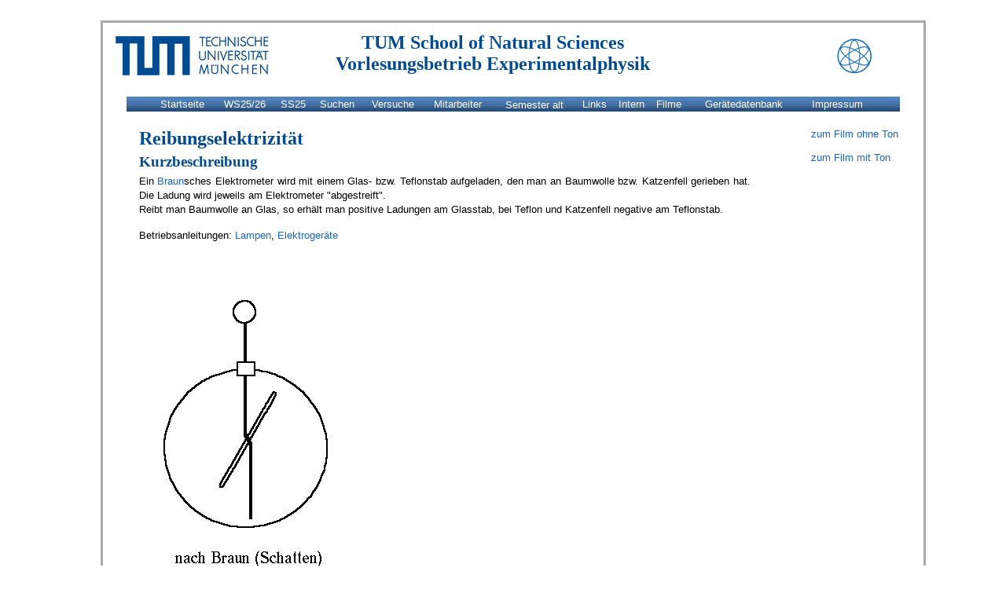

--- FILE ---
content_type: text/html; charset=UTF-8
request_url: https://av.ph.nat.tum.de/Experiment/2000/Beschreibungen/ver2000.php
body_size: 2743
content:
<!DOCTYPE html 

     PUBLIC "-//W3C//DTD XHTML 1.0 Transitional//EN"

     "http://www.w3.org/TR/xhtml1/DTD/xhtml1-transitional.dtd">

<html xmlns="http://www.w3.org/1999/xhtml" xml:lang="de" lang="de">

<head>

	<title>2000 Reibungselektrizit&auml;t</title>
	<link rel="shortcut icon" type="image/ico" href="https://av.ph.nat.tum.de/Images/PH_Web2.ico"/>
	

	<!-- UTF-8: Moderner Zeichensatz mit dem beinahe alle Zeichen dargestellt werden k&ouml;nnen  -->


	<meta http-equiv="Content-Type" content="text/html;charset=UTF-8"/>

	<link rel="stylesheet" type="text/css" media="screen" href="../../../screen.css"/>
</head>

<body>
<div id="main-container">

	<div id="branding">
		
<table width="100%" border="0">
 
  <tr>
  
    <td width="20%" height="60" align="center"><img class="portrait-foto" src="https://av.ph.nat.tum.de/Images/TUM-Logo.gif" alt="TUM-Logo" 
	title="TUM-Logo"/></td>
	
    <td width="55%"><h1 align="center">TUM School of Natural Sciences <br/>Vorlesungsbetrieb Experimentalphysik</h1></td>
    <td width="10%"></td>
	
    <td width="15%" align="center"><img src="https://av.ph.nat.tum.de/Images/PH_Web.gif" alt="PH-Logo" 
	title="PH-Logo"/></td>
	
 </tr>
	
</table>

	</div>
	
	  	<div id="navigation"> 
  			<table class="navi" >
		<tr>	
        		<td><a href="https://av.ph.nat.tum.de/">Startseite</a></td>
               
                 <td><a href="https://av.ph.nat.tum.de/WS25/Zeiten.php">WS25/26</a></td>
                 <td><a href="https://av.ph.nat.tum.de/SS25/Zeiten.php">SS25</a></td>
          		<td><a href="https://av.ph.nat.tum.de/Suche/Suche.php">Suchen</a></td>
				<td><a href="https://av.ph.nat.tum.de/Experiment/Versuche.php">Versuche</a></td>
				<td><a href="https://av.ph.nat.tum.de/Mitarbeiter/Mitarbeiter.php">Mitarbeiter</a></td>
                <td><a href="https://av.ph.nat.tum.de/pw-Dateien/Archiv/Archiv.php">Semester alt</a></td>				
				<td><a href="https://av.ph.nat.tum.de/Links/Links.php">Links</a></td>
				<td><a href="https://av.ph.nat.tum.de/Intern/Intern.php">Intern</a></td>
                <td><a href="https://av.ph.nat.tum.de/Filmdatenbank/Filme.xlsm">Filme</a></td>
				 <td><a href="https://www.kressierer.eu/TUM">Ger&auml;tedatenbank</a></td>
				<td><a href="https://av.ph.nat.tum.de/Impressum/Impressum.php">Impressum</a></td>
       </tr>
    </table>           
				
				
				
  	</div>
	
	<div id="inhalt">
		<div id="inhalt-haupt">
			<h1>Reibungselektrizit&auml;t</h1>
	  	  
	  	    <h2>Kurzbeschreibung</h2>
		  	<p>
			
			Ein <a href="../../../Bios/Braun.php">Braun</a>sches Elektrometer wird
        mit einem Glas- bzw. Teflonstab aufgeladen, den
        man an Baumwolle bzw. Katzenfell gerieben hat. Die Ladung
        wird jeweils am Elektrometer &quot;abgestreift&quot;. <br/>
        Reibt man Baumwolle an Glas, so erh&auml;lt man positive Ladungen am Glasstab, bei Teflon und Katzenfell negative am Teflonstab.
			
		  </p>
          
         
          <p> Betriebsanleitungen: <a href="../../../Betriebsanweisungen/BA_Lampen.doc">Lampen</a>, <a href="../../../Betriebsanweisungen/BA_Elektrogeraete.doc">Elektroger&auml;te</a></p>
			<img class="grafik" src="../Grafik/b2000.gif" alt="Grafik 2000" title="Grafik 2000"/>
            
             <h3>Physikalische Erkl&auml;rung:</h3>
            <p>Die Reibungselektrizit&auml;t ist ein Spezialfall der Ber&uuml;hrungselektrizit&auml;t. <br/>
              Jedes Objekt besteht aus einem Atomverbund. 
Unter normalen Bedingungen ist bei einem Atom die Anzahl der Elektronen gleich
der Anzahl der Protonen, wodurch sich ein elektrisch neutraler, stabiler Zustand ergibt.
Werden nun zwei aus verschiedenen Stoffen bestehende K&ouml;rper in engen Kontakt miteinander gebracht, so laden sich, bedingt durch die unterschiedliche Molekularstruktur und Verschiedenheit der Austrittsarbeit, ihre Grenzfl&auml;chen durch Elektronen&uuml;bertritt entgegengesetzt auf. Es entsteht bei der Ber&uuml;hrung eine Potentialdifferenz, die sogenannte Kontakt- oder Ber&uuml;hrungsspannung. Findet beim nachfolgenden Trennen der K&ouml;rper kein Ladungsausgleich statt, so gehen sie aus dem Kontakt entgegengesetzt geladen hervor. Je gr&ouml;&szlig;er die Oberfl&auml;chen bei der Ber&uuml;hrung umso gr&ouml;&szlig;er ist die Aufladung der beiden K&ouml;rper. 


 Die durch Kontaktelektrizit&auml;t erzeugte elektrische Ladung ist sehr klein gegenüber der durch Reibungselektrizit&auml;t erzeugten elektrischen Ladung. Reibungselektrizit&auml;t wird erzeugt, wenn sich ber&uuml;hrende Oberfl&auml;chen, wie der Name schon sagt, 
gegeneinander gerieben werden. Reibungselektrizit&auml;t kann zwischen Nichtleitern, Nichtleiter und Leiter sowie Leitern auftreten.
Die Menge der erzeugten elektrischen Ladung ist dabei weitaus gr&ouml;&szlig;er als bei der
Ber&uuml;hrungselektrizit&auml;t. Erhebungen und Vertiefungen der Oberflache sowie die sich fortlaufenden &Auml;nderungen der Reibungsfl&auml;chen vergr&ouml;&szlig;ern die Kontaktfl&auml;che.
Dadurch wiederum kann sich eine h&ouml;here elektrische Ladung ergeben. 
Werden Objekte gegeneinander gerieben, emittiert die Reibungsfl&auml;che Elektronen, Ionen
und neutrale Molek&uuml;le. Dieses Ph&auml;nomen wird „Triboemission“ genannt. 
Das Vorzeichen der Aufladung h&auml;ngt von der stofflichen Struktur der beiden K&ouml;rper ab. So kann man eine sogenannte triboelektrische Reihe aufstellen, in der sich jeder K&ouml;rper der Reihe bei Ber&uuml;hrung mit einem nachfolgenden positv und einem vorangehenden negativ aufl&auml;dt. Hier eine Reihe mit einigen h&auml;ufig verwendeten Stoffe.<br/>
<img class="grafik" src="../Grafik/b2000a.gif" alt="Grafik 2000a" title="Grafik 2000a"/>

Reibungselektrizit&auml;t kann jedoch auch bei Stoffen aus dem gleichen Material auftreten, wenn sie unterschiedlich gro&szlig; sind oder ihre Oberfl&auml;chenbeschaffenheit unterschiedlich ist.
Ein Beispiel f&uuml;r diese sogenannte asymmetrische Reibung ist das Ph&auml;nomen, dass Eispartikel
unterschiedlicher Gr&ouml;&szlig;e in einer Wolke durch Reibung eine elektrostatische
Entladung,  den Blitz verursachen.

          </p>			
		</div>
		
		<div id="inhalt-sub">				
			<ul>
          		<li><a href="../Film/2000_Reibungselektrizitaet.mp4">zum Film ohne Ton</a></li>  <br/>
                <li><a href="../Film/2000_Reibungselektrizitaet_mit_Ton.mp4">zum Film mit Ton</a></li>           		
       	  </ul>		
	  	</div>
							
	</div>
	
	<div id="fusszeile">
		<p class="bottom-right"><a href="https://av.ph.nat.tum.de/Haftung/Haftung.php">Haftungsausschluss</a>&nbsp;&nbsp;&nbsp;&nbsp;&nbsp;<a href="https://www.ph.tum.de/datenschutz/">Datenschutz</a></p>
		<p>Copyright &copy; 2011 Josef Kressierer</p>
<script type="text/javascript" src="https://fc.webmasterpro.de/counter.php?name=TUM-Physik"></script>
<noscript><div><img src="https://fc.webmasterpro.de/as_noscript.php?name=TUM-Physik" style="width:1px;height:1px;" alt="" /></div></noscript>	</div>
		
</div>

</body>
</html>


--- FILE ---
content_type: text/css
request_url: https://av.ph.nat.tum.de/screen.css
body_size: 1480
content:
* {
	margin: 0px;
	padding: 0px;
	text-decoration: none;
	list-style-type: none;
	
}

body {
	font-family: "TUM Neue Helvetica 55 Regular", "Courier New, Courier, mono", "Trebuchet MS", sans-serif;
	font-size: 10pt;
	background: #fff;
}

a {
	color: #1b65c8;
}

a:hover {
	color: #98bd07;
}

a:visited {
	color: #663366;
	text-align: left;
}

h1,h2,h3 {
	color: #004B92;
	font-family: "TUM Neue Helvetica 55 Regular", "Palatino Linotype", "Palatino", "URW Palladio L", serif;
	margin-bottom: 5px;
}

h1 { font-size: 180%; }
h2 { font-size: 140%; }
h3 {
	font-size: 100%;
	border-right-style: none;
	border-top-style: none;
	border-bottom-style: none;
	border-left-style: none;
}

img {
	
}

p {
	line-height: 140%;
	text-align: justify;
	margin-bottom: 15px;
}

#main-container {
	width: 80%;
	margin: 2% 10% 3% 10%;
	color: black;
	border:3px solid #aaa;
	padding: 10px 10px 0px 10px;
}

#branding p {
	font-size: 110%;
	text-align: center;
	
}

/* navigation */

#navigation {
	width: 96%;
	height: 2%;
	margin: 2% 2% 2% 2%;
	
	text-align:center;
	background: url("Images/navi_bg0.png") bottom left repeat-x;
}

#navigation a {
	padding: 0.5% 0.5%;
	text-decoration: none;
	color: white;
}

#navigation table {
	width: 94%;
	margin: 0% 3% 0% 3%;
	text-decoration: none;
	text-align: center;
	
}

#navigation .navi a:hover {
	background: url("Images/navi_bg1.png") bottom left repeat-x;
	
}

#inhalt {
	margin-top: 2%;
}

#inhalt-haupt {
	width: 76%;
	float: left;
	padding-left: 1.5%;	
	margin: 0% 2% 2% 2%;
}
#inhalt-haupt .grafik {
	
	margin-top: 3%;
}


#inhalt-sub {
	width: 13%;
	float: right;
}

#inhalt-sub img {
	width: 80%
}



#inhalt-sub .foto {
	float: left;
	margin: 2% 40% 2% 0%;
		
}


#fusszeile {
	clear: both;
	background: #D4D4D4;
	font-size: 80%;
}

#fusszeile .bottom-right {
	float: right;
}

/*-------------------------------------------------------------------------------------------------
  Vorgaben für Apps
  -------------------------------------------------------------------------------------------------*/
 
/* Gesamte App */
   
div#total {
  position: relative;
  margin-top: 20px;                              /* Abstand nach oben */
  margin-left: auto; margin-right: auto;         /* Waagrechte Zentrierung */
  }
  
/* Zeichenfläche */

div#canvas {
  position: absolute;
  background-color: #ffff00;                     /* Hintergrundfarbe */
  border: 1px solid #000000;                     /* Rand */
  }
  
/* Schaltfläche */
  
div#panel, div#panel1, div#panel2 {
  position: absolute;
  background-color: #00ff00;                     /* Hintergrundfarbe */
  border: 1px solid #000000;                     /* Rand */
  font-size: 12px;                               /* Schriftgröße */
  font-weight: bold;                             /* Fettdruck */
  }
  
/* Zeile einer Schaltfläche */
  
div#panel div , div#panel1 div, div#panel2 div {
  position: absolute;
  }
  
/* Inline-Element einer Schaltfläche */
  
div#panel span, div#panel1 span, div#panel2 span {
  position: absolute;
  white-space: nowrap;                           /* Kein Zeilenumbruch bei Leerzeichen */
  font-family: sans-serif;
  font-size: 12px;
  }
  
/* Schaltknopf */
  
button {
  height: 30px;                                  /* Höhe */
  border-radius: 0px;                            /* Abgerundete Ecken verhindern */
  margin-left: 10px;                             /* Abstand vom linken Rand */
  font-family: sans-serif;                       /* Schriftart */
  font-size: 12px;                               /* Schriftgröße */
  font-weight: bold;                             /* Fettdruck */
  } 
  
/* Optionsfeld */

input[type="checkbox"] {
  margin-left: 10px;                             /* Abstand vom linken Rand */
  border-radius: 0px;                            /* Abgerundete Ecken verhindern */
  }
  
/* Radiobutton */

input[type="radio"] {
  margin-left: 10px;                             /* Abstand vom linken Rand */
  }
  
/* Text für Optionsfeld oder Radiobutton */
  
label {
  margin-left: 5px;                              /* Abstand zum Optionsfeld bzw. Radiobutton */
  vertical-align: 2px;                           /* Kleine Korrektur der Höhe */
  } 
  
/* Eingabefeld */

input[type="text"] {
  position: absolute;
  padding-left: 2px;                             /* Innenabstand links */
  height: 14px;                                  /* Höhe */
  border-radius: 0px;                            /* Abgerundete Ecken verhindern */
  font-family: sans-serif;                       /* Schriftart */
  font-size: 12px;                               /* Schriftgröße */
  font-weight: bold;                             /* Fettdruck */
  } 
  
/* Auswahlfeld */

select {
  position: absolute;
  top: -2px;                                     /* Kleine Korrektur der Höhe */
  left: 10px;                                    /* Abstand zum linken Rand */
  height: 20px;                                  /* Höhe */
  border-radius: 0px;                            /* Abgerundete Ecken verhindern */
  font-family: sans-serif;                       /* Schriftart */
  font-size: 12px;                               /* Schriftgröße */
  font-weight: bold;                             /* Fettdruck */
  }
  
/* Schieberegler */

input[type="range"] {
  position: absolute;
  left: 10px;
  }
  
/* Textbereich */

textarea {
  position: absolute;
  padding: 3px;                                  /* Innenabstand */
  left: 10px;                                    /* Abstand zum linken Rand */
  border-radius: 0px;                            /* Abgerundete Ecken verhindern */
  font-family: sans-serif;                       /* Schriftart */
  font-size: 12px;                               /* Schriftgröße */
  font-weight: bold;                             /* Fettdruck */
  }
